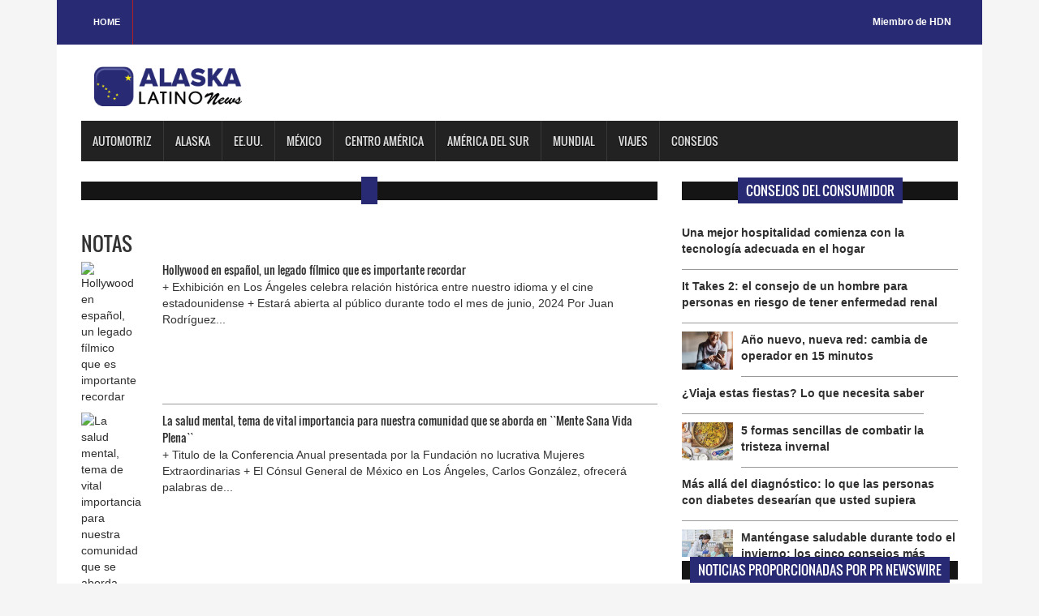

--- FILE ---
content_type: text/html; charset=UTF-8
request_url: https://alaskalatinonews.com/columnista/452/juanrodriguez
body_size: 8180
content:
<!DOCTYPE html>

<html>

<head>

<title>ALASKA Latino News</title>

<meta charset="utf-8">

<meta http-equiv="X-UA-Compatible" content="IE=edge">

<meta name="viewport" content="width=device-width, initial-scale=1">

<link rel="stylesheet" type="text/css" href="https://alaskalatinonews.com/css/bootstrap.min.css">

<link rel="stylesheet" type="text/css" href="https://alaskalatinonews.com/css/animate.css">

<link rel="stylesheet" type="text/css" href="https://alaskalatinonews.com/css/font.css">

<link rel="stylesheet" type="text/css" href="https://alaskalatinonews.com/css/li-scroller.css">

<link rel="stylesheet" type="text/css" href="https://alaskalatinonews.com/css/slick.css">

<link rel="stylesheet" type="text/css" href="https://alaskalatinonews.com/css/jquery.fancybox.css">

<link rel="stylesheet" type="text/css" href="https://alaskalatinonews.com/css/style.css">

<link rel="stylesheet" type="text/css" href="https://alaskalatinonews.com/css/custom.css">

<script src="https://kit.fontawesome.com/bc250d9271.js" crossorigin="anonymous"></script>
<style>
/* estilos generales*/
    .header_top {background-color: #282A73;}
    .latest_post>h2 span {background: none repeat scroll 0 0 #282A73;}
    .footer_bottom {background-color:#282A73;}
    .scrollToTop {background-color: #282A73;}
    .single_sidebar>h2 span {background: none repeat scroll 0 0 #282A73;}
    .single_post_content > h2 span {background: none repeat scroll 0 0 #282A73;}
    .columnista {font-size:16px;font-family: "Helvetica Neue",Helvetica,Arial,sans-serif;}
	.navbar-inverse .navbar-nav > li > a:hover{background-color:#282A73}
	#prev-button{color:#282A73}
    #next-button{color:#282A73}
    .spost_nav .media-body > a:hover,a:hover{color:#282A73}
    .scrollToTop:hover, .scrollToTop:focus{color:#282A73; border-color:1px solid #282A73}
    .bsbig_fig figcaption a:hover{color:#282A73}
/* estilos widgets pr news*/    
	.w10203_footer,.w22171_footer{font-family: "Helvetica Neue",Helvetica,Arial,sans-serif;background: #282A73 !important;margin: 0px;position: relative;width: 100% !important;background-color: #282A73;padding: 0px;float: left;box-shadow: 0 2px 4px #ccc;}
	#w10203_widget .w10203_footer a,#w22171_widget .w22171_footer a
	 {list-style: none;padding: 0.6em 1em !important;display: inline;font-size: 1.125em;font-weight: bold !important;float: left;text-transform: capitalize;width: 43% !important;color: #fff !important;background-color: #282A73 !important;}
	#w10203_widget .w10203_footer a:hover, #w22171_widget .w22171_footer a:hover
	 {color:#fff !important;}
  	#w10203_widget .w10203_title, #w22171_widget .w22171_title
  	 {font-family: "Helvetica Neue",Helvetica,Arial,sans-serif;line-height: 2.5rem;font-weight:bold !important}
	#w10203_widget .w10203_datetime { margin: 11px 0px;}
</style>
<!--[if lt IE 9]>

<script src="js/html5shiv.min.js"></script>

<script src="js/respond.min.js"></script>

<![endif]-->
<script>
(function() {
	(function (i, s, o, g, r, a, m) {
		i['GoogleAnalyticsObject'] = r;
		i[r] = i[r] || function () {
				(i[r].q = i[r].q || []).push(arguments)
			}, i[r].l = 1 * new Date();
		a = s.createElement(o),
			m = s.getElementsByTagName(o)[0];
		a.async = 1;
		a.src = g;
		m.parentNode.insertBefore(a, m)
	})(window, document, 'script', 'https://google-analytics.com/analytics.js', 'ga');

	ga('create', 'UA-2847462-3', 'auto');
			ga('send', 'pageview');
	})();
</script>
</head>

<body>

<a class="scrollToTop" href="#"><i class="fa fa-angle-up"></i></a>

<div class="container">

  <header id="header">

    <div class="row">

      <div class="col-lg-12 col-md-12 col-sm-12">

        <div class="header_top">

          <div class="header_top_left">

            <ul class="top_nav">

              <li><a href="https://alaskalatinonews.com">Home</a></li>

              

            </ul>

          </div>

          <div class="header_top_right">

            <p><a href="https://www.hispanicdigitalnetwork.net/network" target="_blank">Miembro de HDN</a></p>

          </div>

        </div>

      </div>

      <div class="col-lg-12 col-md-12 col-sm-12">

        <div class="header_bottom">

          <div class="logo_area"><a href="https://alaskalatinonews.com" class="logo"><img src="https://alaskalatinonews.com/images/logos/alaska.png" alt=""></a></div>

        </div>

      </div>

    </div>

  </header>

  <section id="navArea">

    <nav class="navbar navbar-inverse" role="navigation">

      <div class="navbar-header">

        <button type="button" class="navbar-toggle collapsed" data-toggle="collapse" data-target="#navbar" aria-expanded="false" aria-controls="navbar"> <span class="sr-only">Toggle navigation</span> <span class="icon-bar"></span> <span class="icon-bar"></span> <span class="icon-bar"></span> </button>

      </div>

      <div id="navbar" class="navbar-collapse collapse">

        <ul class="nav navbar-nav main_nav">

          <li><a href="https://alaskalatinonews.com/columnista/481/enriquekogan">Automotriz</a></li>

		  <li><a href="https://alaskalatinonews.com/categoria/10/Alaska">Alaska</a></li>

          <li><a href="https://alaskalatinonews.com/categoria/3/eeuu">EE.UU.</a></li>

		  <li><a href="https://alaskalatinonews.com/categoria/4/mexico">M&eacute;xico</a></li>


		  <li><a href="https://alaskalatinonews.com/categoria/6/centro-america">Centro Am&eacute;rica</a></li>	

		  <li><a href="https://alaskalatinonews.com/categoria/7/america-del-sur">Am&eacute;rica del sur</a></li>

		  <li><a href="https://alaskalatinonews.com/categoria/4/mexico">Mundial </a></li>
      <li><a href="https://alaskalatinonews.com/purosviajes/">Viajes </a></li>
		  <li><a href="https://alaskalatinonews.com/consumidor/">Consejos </a></li>

        </ul>

      </div>

    </nav>

  </section>


  <section id="contentSection">

    <div class="row">

      <div class="col-lg-8 col-md-8 col-sm-8">

        <div class="left_content">

          <div class="single_post_content">

            <h2><span></span></h2>

				 
<div class="single_post_content">
    <h3>NOTAS</h3>
    <ul class="spost_nav">
        <li>
		<div class="media wow fadeInDown"> <a href="https://alaskalatinonews.com/columna/10296/hollywood-en-espanol-un-legado-filmico-que-es-importante-recordar" class="media-left"> <img alt="Hollywood en español, un legado fílmico que es importante recordar" src="http://wordpress3.hdnweb.com/wp-content/uploads/2024/06/Hablada-en-espan?ol_INVITE.jpg"> </a>
		<div class="media-body"> <a href="https://alaskalatinonews.com/columna/10296/hollywood-en-espanol-un-legado-filmico-que-es-importante-recordar" class="catg_title"> Hollywood en español, un legado fílmico que es importante recordar</a> <br />+ Exhibición en Los Ángeles celebra relación histórica entre nuestro idioma y el cine estadounidense

+ Estará abierta al público durante todo el mes de junio, 2024

Por Juan Rodríguez...</div></div>
	</li>
            <li>
		<div class="media wow fadeInDown"> <a href="https://alaskalatinonews.com/columna/10215/la-salud-mental-tema-de-vital-importancia-para-nuestra-comunidad-que-se-aborda-en-mente-sana-vida-plena" class="media-left"> <img alt="La salud mental, tema de vital importancia para nuestra comunidad que se aborda en ``Mente Sana Vida Plena``" src="http://wordpress3.hdnweb.com/wp-content/uploads/2024/05/mujeres-extraordinarias.jpeg"> </a>
		<div class="media-body"> <a href="https://alaskalatinonews.com/columna/10215/la-salud-mental-tema-de-vital-importancia-para-nuestra-comunidad-que-se-aborda-en-mente-sana-vida-plena" class="catg_title"> La salud mental, tema de vital importancia para nuestra comunidad que se aborda en ``Mente Sana Vida Plena``</a> <br />+ Titulo de la Conferencia Anual presentada por la Fundación no lucrativa Mujeres Extraordinarias

+ El Cónsul General de México en Los Ángeles, Carlos González, ofrecerá palabras de...</div></div>
	</li>
            <li>
		<div class="media wow fadeInDown"> <a href="https://alaskalatinonews.com/columna/9460/silvia-nicolatto-dice-se-puede-llegar-a-la-musica-a-traves-de-la-literatura" class="media-left"> <img alt="Silvia Nicolatto dice: se puede llegar a la música a través de la literatura" src="http://wordpress3.hdnweb.com/wp-content/uploads/2024/02/SN.jpeg"> </a>
		<div class="media-body"> <a href="https://alaskalatinonews.com/columna/9460/silvia-nicolatto-dice-se-puede-llegar-a-la-musica-a-traves-de-la-literatura" class="catg_title"> Silvia Nicolatto dice: se puede llegar a la música a través de la literatura</a> <br />+ La cantante, compositora y pintora brasileña es invitada por la San Diego State University  de California, a presentarse en un evento artístico cultural el  próximo 3 de abril de este...</div></div>
	</li>
            <li>
		<div class="media wow fadeInDown"> <a href="https://alaskalatinonews.com/columna/9277/reconoce-el-consulado-general-de-mexico-en-los-angeles-trayectoria-de-carlos-haro-jr" class="media-left"> <img alt="Reconoce el Consulado General de México en Los Ángeles trayectoria de Carlos Haro Jr." src="http://wordpress3.hdnweb.com/wp-content/uploads/2024/02/CARLOS-HARO.jpg"> </a>
		<div class="media-body"> <a href="https://alaskalatinonews.com/columna/9277/reconoce-el-consulado-general-de-mexico-en-los-angeles-trayectoria-de-carlos-haro-jr" class="catg_title"> Reconoce el Consulado General de México en Los Ángeles trayectoria de Carlos Haro Jr.</a> <br />+ Participa en el evento el Instituto Binacional de Arte y Cultura de Los Ángeles a través de Helena Henry, una de sus socias fundadoras

Por Juan Rodríguez Flores

Me encontré por primera...</div></div>
	</li>
            <li>
		<div class="media wow fadeInDown"> <a href="https://alaskalatinonews.com/columna/9195/inspirada-por-claudia-sheinbaum-susana-cueto" class="media-left"> <img alt="Inspirada por Claudia Sheinbaum: Susana Cueto" src="http://wordpress3.hdnweb.com/wp-content/uploads/2024/02/thumbnail_image3.jpg"> </a>
		<div class="media-body"> <a href="https://alaskalatinonews.com/columna/9195/inspirada-por-claudia-sheinbaum-susana-cueto" class="catg_title"> Inspirada por Claudia Sheinbaum: Susana Cueto</a> <br />+Es la joven fundadora de la organización PRESIDENTAS MX 

Por Juan Rodríguez Flores

Se llama Susana Cueto, pero entre los miembros de la comunidad de Cuajimalpa, delegación que pertenece a...</div></div>
	</li>
            <li>
		<div class="media wow fadeInDown"> <a href="https://alaskalatinonews.com/columna/9040/revista-bocado-latino-de-los-angeles-a-tijuana" class="media-left"> <img alt="Revista BOCADO Latino: de Los Ángeles a Tijuana" src="http://wordpress3.hdnweb.com/wp-content/uploads/2024/01/PHOTO-2024-01-03-10-21-11.jpg"> </a>
		<div class="media-body"> <a href="https://alaskalatinonews.com/columna/9040/revista-bocado-latino-de-los-angeles-a-tijuana" class="catg_title"> Revista BOCADO Latino: de Los Ángeles a Tijuana</a> <br />''Esto representa para mí, personalmente, uno de los proyectos más apasionantes que he tenido en la vida''. Lic. Cesar Cristiani 

Por Juan Rodríguez Flores

El Lic. Cesar Cristiani es una...</div></div>
	</li>
            <li>
		<div class="media wow fadeInDown"> <a href="https://alaskalatinonews.com/columna/8707/presentan-libro-claudia-sheinbaum-presidenta-en-el-labor-center-de-ucla-el-jueves-19-de-octubre-2023-a-las-6-de-la-tarde" class="media-left"> <img alt="Presentan libro ``Claudia Sheinbaum: Presidenta`` en el Labor  Center de UCLA el jueves 19 de octubre, 2023, a las 6 de la tarde" src="http://wordpress3.hdnweb.com/wp-content/uploads/2023/10/IMG-20231009-WA0021.jpg"> </a>
		<div class="media-body"> <a href="https://alaskalatinonews.com/columna/8707/presentan-libro-claudia-sheinbaum-presidenta-en-el-labor-center-de-ucla-el-jueves-19-de-octubre-2023-a-las-6-de-la-tarde" class="catg_title"> Presentan libro ``Claudia Sheinbaum: Presidenta`` en el Labor  Center de UCLA el jueves 19 de octubre, 2023, a las 6 de la tarde</a> <br />*Su autor, el periodista y escritor Arturo Cano, dará lectura a algunos de los pasajes más significativos de la historia política y personal de la ganadora de la encuesta nacional del partido...</div></div>
	</li>
            <li>
		<div class="media wow fadeInDown"> <a href="https://alaskalatinonews.com/columna/8652/presentan-bocado-latino-nueva-revista-de-gastronomia-en-el-consulado-general-de-mexico-en-los-angeles" class="media-left"> <img alt="Presentan BOCADO Latino, nueva revista de gastronomía, en el Consulado General de México en Los Ángeles" src="http://wordpress3.hdnweb.com/wp-content/uploads/2023/09/Dr.-Javier-Martinez.jpg"> </a>
		<div class="media-body"> <a href="https://alaskalatinonews.com/columna/8652/presentan-bocado-latino-nueva-revista-de-gastronomia-en-el-consulado-general-de-mexico-en-los-angeles" class="catg_title"> Presentan BOCADO Latino, nueva revista de gastronomía, en el Consulado General de México en Los Ángeles</a> <br />+El evento tendrá lugar este 28 de septiembre, del 2023

+ Dr. Javier Martínez, Lilly Rocha, Vicente Ortiz, Juan Fierro y Carlos Haro forman parte de la junta directiva de la publicación

Por...</div></div>
	</li>
            <li>
		<div class="media wow fadeInDown"> <a href="https://alaskalatinonews.com/columna/8574/sergio-arau-presenta-su-tocada-y-fuga-en-el-este-de-los-angeles-musica-clasica-con-sabor-a-rock" class="media-left"> <img alt="Sergio Arau presenta su ``Tocada y Fuga`` en el Este de Los Ángeles: música clásica con sabor a rock" src="http://wordpress3.hdnweb.com/wp-content/uploads/2023/09/sergio-arau-tocada-y-fuga-.jpg"> </a>
		<div class="media-body"> <a href="https://alaskalatinonews.com/columna/8574/sergio-arau-presenta-su-tocada-y-fuga-en-el-este-de-los-angeles-musica-clasica-con-sabor-a-rock" class="catg_title"> Sergio Arau presenta su ``Tocada y Fuga`` en el Este de Los Ángeles: música clásica con sabor a rock</a> <br />Por Juan Rodriguez Flores

El próximo 14 DE septiembre, del 2023, tendrá lugar un evento muy especial en el bar y sala de conciertos The Paramount, ubicado en el corazón del Este de Los Angeles...</div></div>
	</li>
            <li>
		<div class="media wow fadeInDown"> <a href="https://alaskalatinonews.com/columna/8508/california-conectada-programa-disenado-para-ayudar-a-los-estudiantes-latinos-a-tener-exito-en-este-ano-escolar" class="media-left"> <img alt="California Conectada, programa diseñado para ayudar a los estudiantes latinos a tener éxito en este año escolar" src="http://wordpress3.hdnweb.com/wp-content/uploads/2023/08/estudiante-latino.jpg"> </a>
		<div class="media-body"> <a href="https://alaskalatinonews.com/columna/8508/california-conectada-programa-disenado-para-ayudar-a-los-estudiantes-latinos-a-tener-exito-en-este-ano-escolar" class="catg_title"> California Conectada, programa diseñado para ayudar a los estudiantes latinos a tener éxito en este año escolar</a> <br />-El servicio es completamente gratuito y ofrece herramientas digitales de aprendizaje a los estudiantes de nuestras comunidades

- Todos los residentes de California, especialmente los niños y los...</div></div>
	</li>
            <li>
		<div class="media wow fadeInDown"> <a href="https://alaskalatinonews.com/columna/8481/late-con-fuerza-el-talento-de-corazon-migrante-en-su-gira-por-estados-unidos" class="media-left"> <img alt="Late con fuerza el talento de Corazón Migrante en su gira por Estados Unidos" src="http://wordpress3.hdnweb.com/wp-content/uploads/2023/08/processed-eca19c46-8bf2-48a7-a6ec-50347d19441e_xwBfCIzc.jpeg"> </a>
		<div class="media-body"> <a href="https://alaskalatinonews.com/columna/8481/late-con-fuerza-el-talento-de-corazon-migrante-en-su-gira-por-estados-unidos" class="catg_title"> Late con fuerza el talento de Corazón Migrante en su gira por Estados Unidos</a> <br />-La histórica muestra binacional de artistas mexicanos, que viven en este país, sigue presentándose exitosamente en diferentes estados de la Unión Americana

-Artistas, consulados e...</div></div>
	</li>
            <li>
		<div class="media wow fadeInDown"> <a href="https://alaskalatinonews.com/columna/8410/oaxacalifornia-es-la-nueva-realidad-que-asumimos-como-propia-mireya-olivera" class="media-left"> <img alt="``Oaxacalifornia, es la nueva realidad que asumimos como propia``, Mireya Olivera" src="http://wordpress3.hdnweb.com/wp-content/uploads/2023/07/Libro-4.jpg"> </a>
		<div class="media-body"> <a href="https://alaskalatinonews.com/columna/8410/oaxacalifornia-es-la-nueva-realidad-que-asumimos-como-propia-mireya-olivera" class="catg_title"> ``Oaxacalifornia, es la nueva realidad que asumimos como propia``, Mireya Olivera</a> <br />Por Juan Rodríguez Flores

Como resultado de una admirable iniciativa llevada a cabo por un grupo interdisciplinario de maestros, estudiantes de la California State University- Northridge y...</div></div>
	</li>
            <li>
		<div class="media wow fadeInDown"> <a href="https://alaskalatinonews.com/columna/8298/ofrece-charla-jose-fernandez-en-el-consulado-general-de-mexico-en-los-angeles" class="media-left"> <img alt="Ofrece charla José Fernández en el Consulado General de México en Los Ángeles" src="http://wordpress3.hdnweb.com/wp-content/uploads/2023/06/jose?-fernandez-disen?ador-trajes.jpg"> </a>
		<div class="media-body"> <a href="https://alaskalatinonews.com/columna/8298/ofrece-charla-jose-fernandez-en-el-consulado-general-de-mexico-en-los-angeles" class="catg_title"> Ofrece charla José Fernández en el Consulado General de México en Los Ángeles</a> <br />Por Juan Rodríguez Flores

El próximo 28 de junio, de este 2023, a partir de las 5:30 pm, se llevará a cabo una conversación abierta con el artista y diseñador de vestuario de origen mexicano...</div></div>
	</li>
            <li>
		<div class="media wow fadeInDown"> <a href="https://alaskalatinonews.com/columna/8170/celebra-consulado-general-de-mexico-en-los-angeles-dia-del-nino-y-legado-cultural-dejado-por-lupe-rosas-bojorquez" class="media-left"> <img alt="Celebra Consulado General de México en Los Ángeles Dia del Niño y legado cultural dejado por Lupe Rosas Bojórquez" src="http://wordpress3.hdnweb.com/wp-content/uploads/2023/05/LRB.jpg"> </a>
		<div class="media-body"> <a href="https://alaskalatinonews.com/columna/8170/celebra-consulado-general-de-mexico-en-los-angeles-dia-del-nino-y-legado-cultural-dejado-por-lupe-rosas-bojorquez" class="catg_title"> Celebra Consulado General de México en Los Ángeles Dia del Niño y legado cultural dejado por Lupe Rosas Bojórquez</a> <br />Por Juan Rodríguez Flores

Introducción

Durante mucho tiempo el Este de Los Ángeles, California, fue un vasto y solitario desierto en el que no florecía ninguna actividad cultural para los...</div></div>
	</li>
            <li>
		<div class="media wow fadeInDown"> <a href="https://alaskalatinonews.com/columna/8111/el-smithsonian-pone-45-millones-de-imagenes-de-alta-resolucion-en-linea-y-de-uso-gratuito-para-beneficio-todo-el-mundo" class="media-left"> <img alt="El Smithsonian pone 4,5 millones de imágenes de alta resolución en línea y de uso gratuito para beneficio todo el mundo" src="http://wordpress3.hdnweb.com/wp-content/uploads/2023/04/OC-Smithsonian-Open-Access-4.jpg"> </a>
		<div class="media-body"> <a href="https://alaskalatinonews.com/columna/8111/el-smithsonian-pone-45-millones-de-imagenes-de-alta-resolucion-en-linea-y-de-uso-gratuito-para-beneficio-todo-el-mundo" class="catg_title"> El Smithsonian pone 4,5 millones de imágenes de alta resolución en línea y de uso gratuito para beneficio todo el mundo</a> <br />Por Juan Rodriguez flores

Ese vasto depósito de la historia estadounidense que es la Institución Smithsonian evolucionó a partir de una organización fundada en 1816 llamada Instituto Colombino...</div></div>
	</li>
                </ul>
           
    		
		</div>
    
    
          </div>
  



        </div>

      </div>

      <div class="col-lg-4 col-md-4 col-sm-4">

        <aside class="right_content">
  <div class="latest_post">

          <h2><span>Consejos del consumidor</span></h2>

          <div class="latest_post_container">

            <div id="prev-button"><i class="fa fa-chevron-up"></i></div>

            <ul class="latest_postnav">
                <li>

                <div class="media">
                
                  <div class="media-body"> <a href="https://alaskalatinonews.com/consumer-tips/254541044753/m225s-all225-del-diagn243stico-lo-que-las-personas-con-diabetes-desear237an-que-usted-supiera" class="catg_title"> <strong>M&#225;s all&#225; del diagn&#243;stico: lo que las personas con diabetes desear&#237;an que usted supiera</strong></a> </div>

                </div>

              </li>
	<li>

                <div class="media">
                 
                <a href="https://alaskalatinonews.com/consumer-tips/256311045034/mant233ngase-saludable-durante-todo-el-invierno-los-cinco-consejos-m225s-importantes-que-debe-seguir-esta-temporada-seg250n-una-farmac233utica" class="media-left"> <img alt="Mant&#233;ngase saludable durante todo el invierno: los cinco consejos m&#225;s importantes que debe seguir esta temporada seg&#250;n una farmac&#233;utica" src="https://d372qxeqh8y72i.cloudfront.net/0c7a407e-fe91-4ce4-a5e8-f2f718ef6366_web.jpg"> </a>
                
                  <div class="media-body"> <a href="https://alaskalatinonews.com/consumer-tips/256311045034/mant233ngase-saludable-durante-todo-el-invierno-los-cinco-consejos-m225s-importantes-que-debe-seguir-esta-temporada-seg250n-una-farmac233utica" class="catg_title"> <strong>Mant&#233;ngase saludable durante todo el invierno: los cinco consejos m&#225;s importantes que debe seguir esta temporada seg&#250;n una farmac&#233;utica</strong></a> </div>

                </div>

              </li>
	<li>

                <div class="media">
                
                  <div class="media-body"> <a href="https://alaskalatinonews.com/consumer-tips/250231044117/c243mo-elegir-la-red-inal225mbrica-adecuada" class="catg_title"> <strong>C&#243;mo elegir la red inal&#225;mbrica adecuada</strong></a> </div>

                </div>

              </li>
	<li>

                <div class="media">
                 
                <a href="https://alaskalatinonews.com/consumer-tips/255821044955/c243mo-preparar-su-veh237culo-para-conducir-en-invierno-de-forma-m225s-segura" class="media-left"> <img alt="C&#243;mo preparar su veh&#237;culo para conducir en invierno de forma m&#225;s segura" src="https://d372qxeqh8y72i.cloudfront.net/519c348c-86aa-4866-baa0-98f5b9c9bf96_web.jpg"> </a>
                
                  <div class="media-body"> <a href="https://alaskalatinonews.com/consumer-tips/255821044955/c243mo-preparar-su-veh237culo-para-conducir-en-invierno-de-forma-m225s-segura" class="catg_title"> <strong>C&#243;mo preparar su veh&#237;culo para conducir en invierno de forma m&#225;s segura</strong></a> </div>

                </div>

              </li>
	<li>

                <div class="media">
                
                  <div class="media-body"> <a href="https://alaskalatinonews.com/consumer-tips/250231044120/una-mejor-hospitalidad-comienza-con-la-tecnolog237a-adecuada-en-el-hogar" class="catg_title"> <strong>Una mejor hospitalidad comienza con la tecnolog&#237;a adecuada en el hogar</strong></a> </div>

                </div>

              </li>
	<li>

                <div class="media">
                
                  <div class="media-body"> <a href="https://alaskalatinonews.com/consumer-tips/255571044903/it-takes-2-el-consejo-de-un-hombre-para-personas-en-riesgo-de-tener-enfermedad-renal" class="catg_title"> <strong>It Takes 2: el consejo de un hombre para personas en riesgo de tener enfermedad renal</strong></a> </div>

                </div>

              </li>
	<li>

                <div class="media">
                 
                <a href="https://alaskalatinonews.com/consumer-tips/249651043973/a241o-nuevo-nueva-red-cambia-de-operador-en-15-minutos" class="media-left"> <img alt="A&#241;o nuevo, nueva red: cambia de operador en 15 minutos" src="https://d372qxeqh8y72i.cloudfront.net/11834a62-e79f-4c13-89b7-dd91cc4171b6_web.jpg"> </a>
                
                  <div class="media-body"> <a href="https://alaskalatinonews.com/consumer-tips/249651043973/a241o-nuevo-nueva-red-cambia-de-operador-en-15-minutos" class="catg_title"> <strong>A&#241;o nuevo, nueva red: cambia de operador en 15 minutos</strong></a> </div>

                </div>

              </li>
	<li>

                <div class="media">
                
                  <div class="media-body"> <a href="https://alaskalatinonews.com/consumer-tips/252751044488/191viaja-estas-fiestas-lo-que-necesita-saber" class="catg_title"> <strong>&#191;Viaja estas fiestas? Lo que necesita saber</strong></a> </div>

                </div>

              </li>
	<li>

                <div class="media">
                 
                <a href="https://alaskalatinonews.com/consumer-tips/248551043781/5-formas-sencillas-de-combatir-la-tristeza-invernal" class="media-left"> <img alt="5 formas sencillas de combatir la tristeza invernal" src="https://d372qxeqh8y72i.cloudfront.net/9a2ddc2c-024c-4746-8a04-811167ec6230_web.jpg"> </a>
                
                  <div class="media-body"> <a href="https://alaskalatinonews.com/consumer-tips/248551043781/5-formas-sencillas-de-combatir-la-tristeza-invernal" class="catg_title"> <strong>5 formas sencillas de combatir la tristeza invernal</strong></a> </div>

                </div>

              </li>
	
            </ul>

            <div id="next-button"><i class="fa  fa-chevron-down"></i></div>

          </div>

        </div>
          <div class="single_sidebar latest_post" >

            <h2><span>Noticias proporcionadas por PR Newswire</span></h2>

            <ul class="spost_nav">
              <!-- PR Newswire Widget Sidebar Code Starts Here --><script>var _wsc = document.createElement('script');_wsc.src = "//tools.prnewswire.com/es/live/22171/widget.js"; document.getElementsByTagName('Head')[0].appendChild(_wsc);</script>
<div id="w22171_widget"></div><!-- PR Newswire Widget Sidebar Code Ends Here -->            </ul>

          </div>

			<div class="single_sidebar">

            <h2><span> Pol&iacute;tica y gobierno</span></h2>

            <!-- PR Newswire Widget Sidebar Code Starts Here --><script>var _wsc = document.createElement('script');_wsc.src = "//tools.prnewswire.com/es/live/10203/widget.js"; document.getElementsByTagName('Head')[0].appendChild(_wsc);</script>
<div id="w10203_widget"></div><!-- PR Newswire Widget Sidebar Code Ends Here -->          </div>

			<div class="single_sidebar">

            <h2><span>Columnistas</span></h2>

            <ul class="spost_nav">
	            <li>

                <div class="media columnistas"> <a href="https://alaskalatinonews.com/columnista/435/sorayaalcala" class="media-left"> <img alt="" src="http://wordpress3.hdnweb.com/wp-content/uploads/2024/02/SORY-BANNER-2024.jpg"> </a>

                  <div class="media-body"> <a href="https://alaskalatinonews.com/columna/10401/chyno-y-nacho-regresan-despues-de-siete-anos-fuera-de-los-escenarios" class="catg_title"> Chyno Y Nacho Regresan Después De Siete Años Fuera De Los Escenarios</a> <br />
                  <a href="https://alaskalatinonews.com/columnista/435/sorayaalcala" class="date-pr">Soraya Alcalá</a></div>

                </div>

              </li>
	<li>

                <div class="media columnistas"> <a href="https://alaskalatinonews.com/columnista/452/juanrodriguez" class="media-left"> <img alt="" src="http://wordpress3.hdnweb.com/wp-content/uploads/2021/03/Foto-Convert-234x300-1.jpg"> </a>

                  <div class="media-body"> <a href="https://alaskalatinonews.com/columna/10296/hollywood-en-espanol-un-legado-filmico-que-es-importante-recordar" class="catg_title"> Hollywood en español, un legado fílmico que es importante recordar</a> <br />
                  <a href="https://alaskalatinonews.com/columnista/452/juanrodriguez" class="date-pr">Juan Rodríguez Flores</a></div>

                </div>

              </li>
	<li>

                <div class="media columnistas"> <a href="https://alaskalatinonews.com/columnista/456/lauratermini" class="media-left"> <img alt="" src="http://wordpress3.hdnweb.com/wp-content/uploads/2021/03/a4OgpIfL_400x400-ConvertImage-300x300-1.jpg"> </a>

                  <div class="media-body"> <a href="https://alaskalatinonews.com/columna/5909/autosaboteo-como-seguir-con-el-ritmo-incluso-en-fiestas-de-navidad" class="catg_title"> Autosaboteo: ¿Cómo seguir con el ritmo incluso en fiestas de navidad?</a> <br />
                  <a href="https://alaskalatinonews.com/columnista/456/lauratermini" class="date-pr">Laura Termini</a></div>

                </div>

              </li>
	<li>

                <div class="media columnistas"> <a href="https://alaskalatinonews.com/columnista/467/oscarmuller" class="media-left"> <img alt="" src="http://wordpress3.hdnweb.com/wp-content/uploads/2021/03/OSCAR.jpg"> </a>

                  <div class="media-body"> <a href="https://alaskalatinonews.com/columna/13691/el-chaguami-y-la-raza-de-bronce" class="catg_title"> El Chaguami y la Raza de Bronce</a> <br />
                  <a href="https://alaskalatinonews.com/columnista/467/oscarmuller" class="date-pr">Oscar Müller Creel</a></div>

                </div>

              </li>
	<li>

                <div class="media columnistas"> <a href="https://alaskalatinonews.com/columnista/468/felipeszarruk" class="media-left"> <img alt="" src="http://wordpress3.hdnweb.com/wp-content/uploads/2021/03/szarruk-rockaxis-copia-2-ConvertImage-300x158-1.jpg"> </a>

                  <div class="media-body"> <a href="https://alaskalatinonews.com/columna/13846/guerra-plataformas-y-censura-como-la-geopolitica-esta-reconfigurando-el-mapa-musical" class="catg_title"> Guerra, plataformas y censura: cómo la geopolítica está reconfigurando el mapa musical</a> <br />
                  <a href="https://alaskalatinonews.com/columnista/468/felipeszarruk" class="date-pr">Felipe Szarruk</a></div>

                </div>

              </li>
	<li>

                <div class="media columnistas"> <a href="https://alaskalatinonews.com" class="media-left"> <img alt="" src=""> </a>

                  <div class="media-body"> <a href="https://alaskalatinonews.com/columna/4407/el-enemigo-microscopico-que-puso-de-rodillas-al-gigante-en-el-2020" class="catg_title"> El enemigo microscópico que puso de rodillas al gigante en el 2020.</a> <br />
                  <a href="https://alaskalatinonews.com" class="date-pr"></a></div>

                </div>

              </li>
	<li>

                <div class="media columnistas"> <a href="https://alaskalatinonews.com/columnista/481/enriquekogan" class="media-left"> <img alt="" src="http://wordpress3.hdnweb.com/wp-content/uploads/2021/03/image-300x300-1.jpg"> </a>

                  <div class="media-body"> <a href="https://alaskalatinonews.com/columna/13883/anunciamos-los-latin-flavor-cars-of-the-year-2026-los-autos-del-ano-con-sabor-latino-2026" class="catg_title"> Anunciamos los 'Latin Flavor Cars of the Year 2026' - 'Los Autos del Año con Sabor Latino 2026'</a> <br />
                  <a href="https://alaskalatinonews.com/columnista/481/enriquekogan" class="date-pr">Enrique Kogan</a></div>

                </div>

              </li>
	<li>

                <div class="media columnistas"> <a href="https://alaskalatinonews.com/columnista/490/geovannyvicente" class="media-left"> <img alt="" src="http://wordpress3.hdnweb.com/wp-content/uploads/2021/03/geovanny-bc.jpg"> </a>

                  <div class="media-body"> <a href="https://alaskalatinonews.com/columna/10722/venezuelas-2024-elections-a-conversation-with-leopoldo-lopez-on-the-fight-against-authoritarianism" class="catg_title"> Venezuela's 2024 Elections: A Conversation with Leopoldo Lopez on the Fight Against Authoritarianism</a> <br />
                  <a href="https://alaskalatinonews.com/columnista/490/geovannyvicente" class="date-pr">Geovanny Vicente Romero</a></div>

                </div>

              </li>
	<li>

                <div class="media columnistas"> <a href="https://alaskalatinonews.com/columnista/518/josecarlos" class="media-left"> <img alt="" src="http://wordpress3.hdnweb.com/wp-content/uploads/2024/01/deMier.png"> </a>

                  <div class="media-body"> <a href="https://alaskalatinonews.com/columna/13825/los-finalistas-al-world-car-2026-confirman-el-dominio-del-vehiculo-electrico" class="catg_title"> Los finalistas al World Car 2026 confirman el dominio del vehículo eléctrico</a> <br />
                  <a href="https://alaskalatinonews.com/columnista/518/josecarlos" class="date-pr">Jose Carlos De Mier</a></div>

                </div>

              </li>
	            </ul>

          </div>

         

			

          <div class="single_sidebar">

            <h2><span>Sponsor</span></h2>
				<a class="sideAdd" href="https://www.brandpointcontent.com/" target = "_blank"><img src="https://alaskalatinonews.com/images/banner/brandpoint2.jpg" alt=""></a>             </div>

        </aside>

      </div>

    </div>

  </section>
<script>
document.title =" - ALASKA Latino News";
</script>
   <footer id="footer">

    <div class="footer_bottom">

      <p class="copyright">Copyright &copy; 2026 - ALASKA Latino News</p>

    </div>

  </footer>

</div>

<script src="https://alaskalatinonews.com/js/jquery.min.js"></script> 

<script src="https://alaskalatinonews.com/js/wow.min.js"></script> 

<script src="https://alaskalatinonews.com/js/bootstrap.min.js"></script> 

<script src="https://alaskalatinonews.com/js/slick.min.js"></script> 

<script src="https://alaskalatinonews.com/js/jquery.li-scroller.1.0.js"></script> 

<script src="https://alaskalatinonews.com/js/jquery.newsTicker.min.js"></script> 

<script src="https://alaskalatinonews.com/js/jquery.fancybox.pack.js"></script> 

<script src="https://alaskalatinonews.com/js/custom.js"></script>
<script defer src="https://static.cloudflareinsights.com/beacon.min.js/vcd15cbe7772f49c399c6a5babf22c1241717689176015" integrity="sha512-ZpsOmlRQV6y907TI0dKBHq9Md29nnaEIPlkf84rnaERnq6zvWvPUqr2ft8M1aS28oN72PdrCzSjY4U6VaAw1EQ==" data-cf-beacon='{"version":"2024.11.0","token":"41eb8568edbc4b8398cb8921db9fcf47","r":1,"server_timing":{"name":{"cfCacheStatus":true,"cfEdge":true,"cfExtPri":true,"cfL4":true,"cfOrigin":true,"cfSpeedBrain":true},"location_startswith":null}}' crossorigin="anonymous"></script>
</body>

</html>

--- FILE ---
content_type: text/html; charset=utf-8
request_url: https://tools.prnewswire.com/es/live/10203/list/widget
body_size: 683
content:


	<ul>
	</ul>
<div class="w10203_footer">
	<a href="http://alaskalatinonews.com/politica?start=1&filter=10203">Más noticias</a>
	
	
</div>


<style>
#w10203_widget {
	overflow: auto;
	overflow-x: hidden;
}

#w10203_widget .logo {
	display: block;
}


#w10203_widget div.w10203_footer, #w10203_widget div.w10203_footer *,
#w10203_widget ul, #w10203_widget ul>li, #w10203_widget ul * {
	list-style-type: none;
	padding: 0;
	margin: 0;
	width: auto;
	height: auto;
	background: none;
}

#w10203_widget .w10203_thumbnail>img.play_icon {
	position: absolute;
	top: 50%;
	left: 50%;
	width: 32px;
	margin: -16px 0 0 -16px;
	z-index: 10;
}

#w10203_widget .w10203_title, #w10203_widget .w10203_datetime, #w10203_widget .w10203_abstract, #w10203_widget .w10203_release>*:not(.w10203_thumbnail) {
	display: block;
	float: left;
}

#w10203_widget .w10203_release img.vicon {
	margin: 0 5px 0 0;
}

#w10203_widget .w10203_release .spacer {
	float: none;
	clear: both;
}

#w10203_widget .w10203_title, #w10203_widget .w10203_datetime {
	width: 100%;
}

#w10203_widget .w10203_footer {
	clear: both;
}

#w10203_widget .w10203_release {
	padding: 5px;
	border-bottom: 1px solid #DDDDDD;
}
	#w10203_widget .w10203_release { border-bottom-width: 1px; }
	#w10203_widget .w10203_title { font-style: normal; }
	#w10203_widget .w10203_datetime { font-size: 12px; }
	#w10203_widget .w10203_footer a { font-style: normal; }
	#w10203_widget .w10203_datetime { font-style: italic; }
	#w10203_widget .w10203_footer a { font-weight: normal; }
	#w10203_widget .w10203_release { border-bottom-style: solid; }
	#w10203_widget .w10203_widgetTitle { font-weight: bold; }
	#w10203_widget .w10203_datetime { font-weight: normal; }
	#w10203_widget .w10203_datetime { color: #888888; }
	#w10203_widget .w10203_title { font-weight: normal; }
</style>

--- FILE ---
content_type: text/html; charset=utf-8
request_url: https://tools.prnewswire.com/es/live/22171/list/widget
body_size: 1064
content:


	<ul>
		<li class="w22171_release w22171_odd">
			<a class="w22171_title" href="https://alaskalatinonews.com/prnewswire/?rkey=20260120SH67241&amp;filter=22171">Revolver Podcasts Lanza EL PO´CAS, Un Nuevo Podcast De Comentarios Musicales En Español Impulsado Por RPM Records De Bogotá
			</a>
			<br /><span class="w22171_datetime localized" location="DALLAS" utcDate="2026-01-20 21:49:00">
			2026-01-20 21:49:00
			</span>
			<span class="spacer"></span>
		</li>
		<li class="w22171_release w22171_even">
			<a class="w22171_title" href="https://alaskalatinonews.com/prnewswire/?rkey=20260115ES63019&amp;filter=22171">Heartstream se lanzó como empresa independiente de atención de emergencia
			</a>
			<br /><span class="w22171_datetime localized" location="BOTHELL, Wash." utcDate="2026-01-15 17:05:00">
			2026-01-15 17:05:00
			</span>
			<span class="spacer"></span>
		</li>
		<li class="w22171_release w22171_odd">
			<a class="w22171_title" href="https://alaskalatinonews.com/prnewswire/?rkey=20260115SE63758&amp;filter=22171">Microsoft amplía su compromiso en educación con el programa Elevate for Educators
			</a>
			<br /><span class="w22171_datetime localized" location="REDMOND, Wash." utcDate="2026-01-15 16:00:00">
			2026-01-15 16:00:00
			</span>
			<span class="spacer"></span>
		</li>
		<li class="w22171_release w22171_even">
			<a class="w22171_title" href="https://alaskalatinonews.com/prnewswire/?rkey=20260114SE63019&amp;filter=22171">Heartstream se lanza como empresa independiente de atención de emergencias
			</a>
			<br /><span class="w22171_datetime localized" location="BOTHELL, Wash." utcDate="2026-01-14 18:30:00">
			2026-01-14 18:30:00
			</span>
			<span class="spacer"></span>
		</li>
		<li class="w22171_release w22171_odd">
			<a class="w22171_title" href="https://alaskalatinonews.com/prnewswire/?rkey=20260113SH57811&amp;filter=22171">Amtrak Pacific Surfliner añade un viaje diario de ida y vuelta entre San Diego y Los Ángeles
			</a>
			<br /><span class="w22171_datetime localized" location="ORANGE, California" utcDate="2026-01-13 15:35:00">
			2026-01-13 15:35:00
			</span>
			<span class="spacer"></span>
		</li>
	</ul>
<div class="w22171_footer">
	<a href="https://alaskalatinonews.com/prnewswire/?start=1&filter=22171">Más noticias</a>
	
	
</div>


<style>
#w22171_widget {
	overflow: auto;
	overflow-x: hidden;
}

#w22171_widget .logo {
	display: block;
}


#w22171_widget div.w22171_footer, #w22171_widget div.w22171_footer *,
#w22171_widget ul, #w22171_widget ul>li, #w22171_widget ul * {
	list-style-type: none;
	padding: 0;
	margin: 0;
	width: auto;
	height: auto;
	background: none;
}

#w22171_widget .w22171_thumbnail>img.play_icon {
	position: absolute;
	top: 50%;
	left: 50%;
	width: 32px;
	margin: -16px 0 0 -16px;
	z-index: 10;
}

#w22171_widget .w22171_title, #w22171_widget .w22171_datetime, #w22171_widget .w22171_abstract, #w22171_widget .w22171_release>*:not(.w22171_thumbnail) {
	display: block;
	float: left;
}

#w22171_widget .w22171_release img.vicon {
	margin: 0 5px 0 0;
}

#w22171_widget .w22171_release .spacer {
	float: none;
	clear: both;
}

#w22171_widget .w22171_title, #w22171_widget .w22171_datetime {
	width: 100%;
}

#w22171_widget .w22171_footer {
	clear: both;
}

#w22171_widget .w22171_release {
	padding: 5px;
	border-bottom: 1px solid #DDDDDD;
}
	#w22171_widget .w22171_widgetTitle { font-weight: bold; }
	#w22171_widget .w22171_datetime { color: #888888; }
	#w22171_widget .w22171_datetime { font-size: 12px; }
	#w22171_widget .w22171_datetime { font-weight: normal; }
	#w22171_widget .w22171_datetime { font-style: italic; }
	#w22171_widget .w22171_footer a { font-weight: bold; }
	#w22171_widget .w22171_footer a { font-style: normal; }
	#w22171_widget .w22171_title { font-weight: bold; }
	#w22171_widget .w22171_title { font-style: normal; }
	#w22171_widget .w22171_release { border-bottom-style: solid; }
	#w22171_widget .w22171_release { border-bottom-width: 1px; }
</style>

--- FILE ---
content_type: text/css
request_url: https://alaskalatinonews.com/css/jquery.fancybox.css
body_size: 907
content:
/*! fancyBox v2.1.5 fancyapps.com | fancyapps.com/fancybox/#license */
.fancybox-wrap, .fancybox-skin, .fancybox-outer, .fancybox-inner, .fancybox-image, .fancybox-wrap iframe, .fancybox-wrap object, .fancybox-nav, .fancybox-nav span, .fancybox-tmp{padding:0; margin:0; border:0; outline:none; vertical-align:top}
.fancybox-wrap{position:absolute; top:0; left:0; z-index:8020}
.fancybox-skin{position:relative; background:#f9f9f9; color:#444; text-shadow:none; -webkit-border-radius:4px; -moz-border-radius:4px; border-radius:4px}
.fancybox-opened{z-index:8030}
.fancybox-opened .fancybox-skin{-webkit-box-shadow:0 10px 25px rgba(0,0,0,0.5); -moz-box-shadow:0 10px 25px rgba(0,0,0,0.5); box-shadow:0 10px 25px rgba(0,0,0,0.5)}
.fancybox-outer, .fancybox-inner{position:relative}
.fancybox-inner{overflow:hidden}
.fancybox-type-iframe .fancybox-inner{-webkit-overflow-scrolling:touch}
.fancybox-error{color:#444; font:14px/20px "Helvetica Neue",Helvetica,Arial,sans-serif; margin:0; padding:15px; white-space:nowrap}
.fancybox-image, .fancybox-iframe{display:block; width:100%; height:100%}
.fancybox-image{max-width:100%; max-height:100%}
#fancybox-loading, .fancybox-close, .fancybox-prev span, .fancybox-next span{background-image:url('images/fancybox_sprite.png')}
#fancybox-loading{position:fixed; top:50%; left:50%; margin-top:-22px; margin-left:-22px; background-position:0 -108px; opacity:0.8; cursor:pointer; z-index:8060}
#fancybox-loading div{width:44px; height:44px; background:url('images/fancybox_loading.gif') center center no-repeat}
.fancybox-close{position:absolute; top:-18px; right:-18px; width:36px; height:36px; cursor:pointer; z-index:8040}
.fancybox-nav{position:absolute; top:0; width:40%; height:100%; cursor:pointer; text-decoration:none; background:transparent url('images/blank.gif'); /* helps IE */-webkit-tap-highlight-color:rgba(0,0,0,0); z-index:8040}
.fancybox-prev{left:0}
.fancybox-next{right:0}
.fancybox-nav span{position:absolute; top:50%; width:36px; height:34px; margin-top:-18px; cursor:pointer; z-index:8040; visibility:hidden}
.fancybox-prev span{left:10px; background-position:0 -36px}
.fancybox-next span{right:10px; background-position:0 -72px}
.fancybox-nav:hover span{visibility:visible}
.fancybox-tmp{position:absolute; top:-99999px; left:-99999px; visibility:hidden; max-width:99999px; max-height:99999px; overflow:visible !important}/* Overlay helper */.fancybox-lock{overflow:hidden !important; width:auto}.fancybox-lock body{overflow:hidden !important}.fancybox-lock-test{overflow-y:hidden !important}.fancybox-overlay{position:absolute; top:0; left:0; overflow:hidden; display:none; z-index:8010; background:url('images/fancybox_overlay.png')}.fancybox-overlay-fixed{position:fixed; bottom:0; right:0}.fancybox-lock .fancybox-overlay{overflow:auto; overflow-y:scroll}/* Title helper */.fancybox-title{visibility:hidden; font:normal 13px/20px "Helvetica Neue",Helvetica,Arial,sans-serif; position:relative; text-shadow:none; z-index:8050}.fancybox-opened .fancybox-title{visibility:visible}.fancybox-title-float-wrap{position:absolute; bottom:0; right:50%; margin-bottom:-35px; z-index:8050; text-align:center}.fancybox-title-float-wrap .child{display:inline-block; margin-right:-100%; padding:2px 20px; background:transparent; /* Fallback for web browsers that doesn't support RGBa */background:rgba(0,0,0,0.8); -webkit-border-radius:15px; -moz-border-radius:15px; border-radius:15px; text-shadow:0 1px 2px #222; color:#FFF; font-weight:bold; line-height:24px; white-space:nowrap}.fancybox-title-outside-wrap{position:relative; margin-top:10px; color:#fff}.fancybox-title-inside-wrap{padding-top:10px}.fancybox-title-over-wrap{position:absolute; bottom:0; left:0; color:#fff; padding:10px; background:#000; background:rgba(0,0,0,.8)}
/*Retina graphics!*/
@media only screen and (-webkit-min-device-pixel-ratio:1.5), only screen and (min--moz-device-pixel-ratio:1.5), only screen and (min-device-pixel-ratio:1.5){#fancybox-loading,.fancybox-close,.fancybox-prev span,.fancybox-next span{background-image:url('images/fancybox_sprite@2x.png'); background-size:44px 152px; /*The size of the normal image,half the size of the hi-res image*/}#fancybox-loading div{background-image:url('images/fancybox_loading@2x.gif'); background-size:24px 24px; /*The size of the normal image,half the size of the hi-res image*/}}